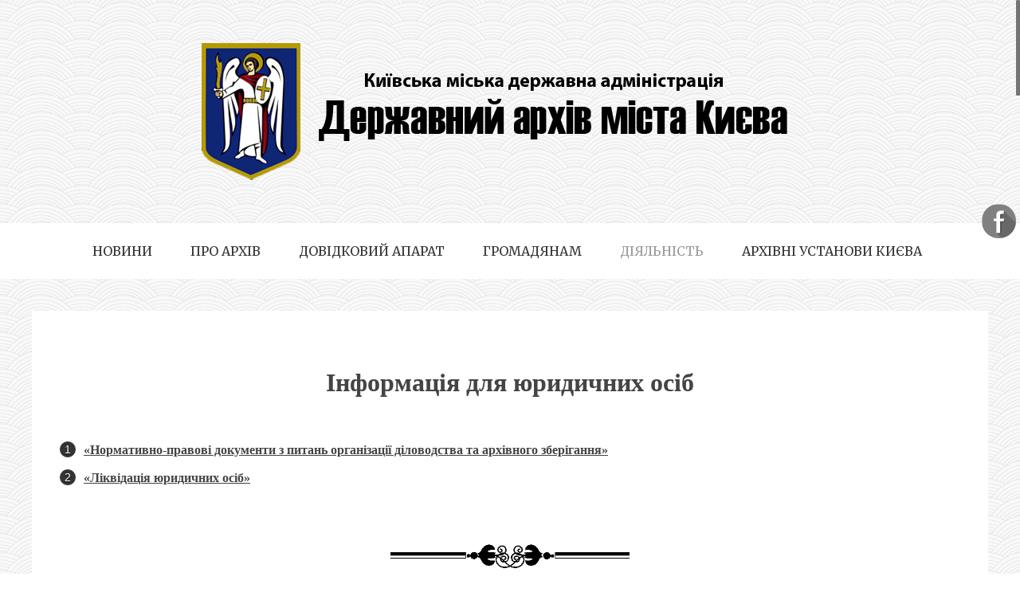

--- FILE ---
content_type: text/html; charset=utf-8
request_url: https://archive.kyivcity.gov.ua/index.php/diialnist/informatsiia-dlia-iurydychnykh-osib
body_size: 9850
content:


<!DOCTYPE html PUBLIC "-//W3C//DTD XHTML 1.0 Transitional//EN" "http://www.w3.org/TR/xhtml1/DTD/xhtml1-transitional.dtd">
<html xmlns="http://www.w3.org/1999/xhtml" xml:lang="uk-ua" lang="uk-ua" dir="ltr">
<head>
<base href="https://archive.kyivcity.gov.ua/index.php/diialnist/informatsiia-dlia-iurydychnykh-osib" />
	<meta http-equiv="content-type" content="text/html; charset=utf-8" />
	<meta name="generator" content="Joomla! - Open Source Content Management" />
	<title>Інформація для юридичних осіб</title>
	<link href="/templates/merri/favicon.ico" rel="shortcut icon" type="image/vnd.microsoft.icon" />
	<link href="/plugins/system/jce/css/content.css?badb4208be409b1335b815dde676300e" rel="stylesheet" type="text/css" />
	<link href="/plugins/system/jabuilder/assets/css/jabuilder.css" rel="stylesheet" type="text/css" />
	<link href="https://fonts.googleapis.com/icon?family=Material+Icons" rel="stylesheet" type="text/css" />
	<script type="application/json" class="joomla-script-options new">{"csrf.token":"155ad7b9efeec333478e5b2dfb7e5102","system.paths":{"root":"","base":""}}</script>
	<script src="/media/jui/js/jquery.min.js?7a15727d7a8cf93c9e58b35f6033743f" type="text/javascript"></script>
	<script src="/media/jui/js/jquery-noconflict.js?7a15727d7a8cf93c9e58b35f6033743f" type="text/javascript"></script>
	<script src="/media/jui/js/jquery-migrate.min.js?7a15727d7a8cf93c9e58b35f6033743f" type="text/javascript"></script>
	<script src="/media/system/js/core.js?7a15727d7a8cf93c9e58b35f6033743f" type="text/javascript"></script>
	<script src="/plugins/system/jabuilder/assets/js/jabuilder.js" type="text/javascript"></script>

<meta name="viewport" content="width=device-width, initial-scale=1.0, maximum-scale=1.0, user-scalable=0" />
<link rel="stylesheet" href="/templates/merri/css/styles.css" type="text/css" />
<link rel="stylesheet" href="/templates/merri/css/template.css" type="text/css" />
<!-- Google Font -->
<link href='https://fonts.googleapis.com/css?family=Merriweather|Noto+Serif:400&subset=latin,latin-ext' rel='stylesheet' type='text/css' />
<style type="text/css">
/* Template Style
---------------------------------------------------------------------- */
	body {
		font-family: 'Noto Serif', Verdana, Arial, Helvetica, sans-serif;
		font-weight: 400;
	}
	.sitedescription,
	.btn-primary, .flex-caption, div.list-title,
	.componentheading, a.readmore, #footer ul.menu, #footer ul.menu li a, .accordion-heading,
	blockquote, .btn-group,
	dl.article-info,
	dt.article-info-term,
	.pagination ul li a,
	.pagination p.counter.pull-right,
	.categories-list h4.item-title,
	div.contact fieldset legend,
	div.blog-featured fieldset legend,
	div.search fieldset legend,
	.cat-children h3.page-header,
	.lead, #nav ul li a, #menu-icon,
	h1, h2, h3, h4, h5, h6,
	.logo a, 
	div.profile legend,
	.hello,
	div.k2ItemsBlock ul li div.moduleItemTags b,
	span.itemNavigationTitle,
    h2.item-page-title	{
		font-family: 'Merriweather', sans-serif;
		font-weight: 400;
	}
	h1, h2, h3, h4, h5, h6,
	.logo a, 
	div.profile legend,
	.hello,
	div.k2ItemsBlock ul li div.moduleItemTags b,
	span.itemNavigationTitle {
		font-family: 'Merriweather', sans-serif;
		font-weight: 400;
	}
</style><script src="//ajax.googleapis.com/ajax/libs/jquery/1.8.3/jquery.min.js"></script>
<script type="text/javascript" src="/templates/merri/js/jquery.noconflict.js"></script>

<script type="text/javascript" src="/templates/merri/js/jquery.matchHeight-min.js"></script>
<script type="text/javascript">
jQuery(document).ready(function() {
    jQuery('#user1 .module, #user2 .module, #comp .cols-2 .item, #comp .cols-3 .item, #comp .cols-4 .item').matchHeight();
});
</script>


<link rel="stylesheet" href="/templates/merri/bootstrap/css/bootstrap.min.css" type="text/css" />
<script type="text/javascript" src="/templates/merri/bootstrap/js/bootstrap.min.js"></script>
<script type="text/javascript" src="/templates/merri/js/scrolltopcontrol.js"></script>

	<script type="text/javascript" src="/templates/merri/js/hoverIntent.min.js"></script>
    <script type="text/javascript" src="/templates/merri/js/superfish.js"></script>

    <script type="text/javascript">
		jQuery(window).bind('resize load',function(){
		if( jQuery(this).width() > 799 ){
			jQuery('#nav ul.menu').addClass('sf-js-enabled');
						jQuery('#nav ul.menu').superfish({
							pathLevels	: 4,
							delay		: 300,
							animation	: {opacity:'show',height:'show',width:'hide'},
							speed		: 'fast',
						});	
		} else {
			jQuery('#nav ul.menu').removeClass('sf-js-enabled');
		}});	
</script>
<script type="text/javascript">
	jQuery(document).ready(function($){
		$('.nav-w').prepend('<a id="menu-icon">Menu</a>');
		$("#menu-icon").on("click", function(){
			$("#nav").slideToggle(500,"linear");
			$(this).toggleClass("active");
			
		});
	});
</script>

<script type="text/javascript" src="/templates/merri/js/jquery.tinyTips.js"></script>
<script type="text/javascript" src="/templates/merri/js/jquery-scrolltofixed-min.js"></script>
<script type="text/javascript" src="/templates/merri/js/tools.js"></script>
<script type="text/javascript" src="/templates/merri/js/jquery.nicescroll.min.js"></script>
<script type="text/javascript" src="/templates/merri/js/jquery.nicescroll.plus.js"></script>
<script type="text/javascript">
jQuery(document).ready(function() {
    jQuery("html").niceScroll({styler:"fb",cursorcolor:"#555"});
});
</script>

</head>
<body class="background lknb">
<div id="scroll-top">	</div>
<div id="header-w">

    <div id="headerr" class="row-fluid">
            <div class="logo"><a href="/"><img class="lightbloglogo" src="/images/banner2.png" alt="Державний архів міста Києва" /></a></div>
     
    	
	                  

				
</div>   			
</div>
			
	<div class="nav-w">
        <div id="nav">
		    
<ul class="menu">
<li  class=" item-1986 level1  first"><a href="/index.php" ><span class="menutitle">Новини</span></a></li><li  class="parent  item-1982 level1  deeper"><a href="/index.php/pro-arkhiv" ><span class="menutitle">Про архів</span></a><ul class="level1"><li  class=" item-1983 level2  first"><a href="/index.php/pro-arkhiv/istoriia-arkhivu" ><span class="menutitle">Історія архіву</span></a></li><li  class=" item-2014 level2 "><a href="/index.php/pro-arkhiv/struktura-fondiv" ><span class="menutitle">Структура фондів</span></a></li><li  class=" item-2013 level2 "><a href="/index.php/pro-arkhiv/polozhennia-pro-arkhiv" ><span class="menutitle">Положення про архів</span></a></li><li  class=" item-1985 level2 "><a href="/index.php/pro-arkhiv/struktura-arkhivu" ><span class="menutitle">Структура архiву</span></a></li><li  class=" item-2122 level2 "><a href="/index.php/pro-arkhiv/koshtorys" ><span class="menutitle">Кошторис</span></a></li><li  class=" item-1989 level2 "><a href="/index.php/pro-arkhiv/kerivnytstvo" ><span class="menutitle">Керівництво</span></a></li><li  class=" item-2012 level2 "><a href="/index.php/pro-arkhiv/doradchi-orhany" ><span class="menutitle">Дорадчі органи</span></a></li><li  class=" item-1991 level2 "><a href="/index.php/pro-arkhiv/strukturni-pidrozdily" ><span class="menutitle">Структурні підрозділи</span></a></li><li  class=" item-1988 level2 "><a href="/index.php/pro-arkhiv/arkhiv-u-zmi" ><span class="menutitle">Архів у ЗМІ</span></a></li><li  class=" item-1992 level2 "><a href="/index.php/pro-arkhiv/vakansii" ><span class="menutitle">Вакансії</span></a></li><li  class=" item-2011 level2  last"><a href="/index.php/pro-arkhiv/kontakty" ><span class="menutitle">Контакти</span></a></li></ul></li><li  class="parent  item-1984 level1  deeper"><a href="/index.php/dovidkovyi-aparat" ><span class="menutitle">Довідковий апарат</span></a><ul class="level1"><li  class=" item-2086 level2  first"><a href="/index.php/dovidkovyi-aparat/e-arkhiv" ><span class="menutitle">Е-архів</span></a></li><li  class=" item-1993 level2 "><a href="/index.php/dovidkovyi-aparat/spysok-fondiv" ><span class="menutitle">Список фондів</span></a></li><li  class=" item-1994 level2 "><a href="/index.php/dovidkovyi-aparat/opysy" ><span class="menutitle">Описи</span></a></li><li  class=" item-1995 level2 "><a href="/index.php/dovidkovyi-aparat/dovidnyky-pokazhchyky" ><span class="menutitle">Довідники (покажчики)</span></a></li><li  class=" item-1996 level2 "><a href="/index.php/dovidkovyi-aparat/drukovani-vydannia" ><span class="menutitle">Друковані видання</span></a></li><li  class=" item-1997 level2  last"><a href="/index.php/dovidkovyi-aparat/unikalni-dokumenty" ><span class="menutitle">Унікальні документи</span></a></li></ul></li><li  class="parent  item-1999 level1  deeper"><a href="/index.php/hromadianam" ><span class="menutitle">Громадянам</span></a><ul class="level1"><li  class=" item-2000 level2  first"><a href="/index.php/hromadianam/zvernennia" ><span class="menutitle">Звернення</span></a></li><li  class=" item-2003 level2 "><a href="/index.php/hromadianam/chytalna-zala" ><span class="menutitle">Читальний зал</span></a></li><li  class=" item-2001 level2 "><a href="/index.php/hromadianam/zapyty-na-publichnu-informatsiiu" ><span class="menutitle">Запити на публічну інформацію</span></a></li><li  class=" item-2002 level2  last"><a href="/index.php/hromadianam/pryiom-hromadian" ><span class="menutitle">Прийом громадян</span></a></li></ul></li><li  class="active parent  item-2004 level1  deeper"><a href="/index.php/diialnist" ><span class="menutitle">Діяльність</span></a><ul class="level1"><li  class=" item-2005 level2  first"><a href="/index.php/diialnist/posluhy" ><span class="menutitle">Послуги</span></a></li><li  class=" item-2015 level2 "><a href="/index.php/diialnist/rozsekrechennia-dokumentiv" ><span class="menutitle">Розсекречення документів</span></a></li><li  class=" item-2006 level2 "><a href="/index.php/diialnist/zapobihannia-proiavam-koruptsii" ><span class="menutitle">Запобігання проявам корупції</span></a></li><li  class=" item-2007 level2 "><a href="/index.php/diialnist/derzhavni-zakupivli" ><span class="menutitle">Державні закупівлі</span></a></li><li  class=" item-2008 level2 "><a href="/index.php/diialnist/rehuliatorni-akty" ><span class="menutitle">Регуляторні акти</span></a></li><li  class=" item-2127 level2 "><a href="/index.php/diialnist/informatsiia-pro-diialnist" ><span class="menutitle">Інформація про діяльність</span></a></li><li  id="current" class="active  item-2134 level2  last"><a href="/index.php/diialnist/informatsiia-dlia-iurydychnykh-osib" ><span class="menutitle">Інформація для юридичних осіб</span></a></li></ul></li><li  class="parent  item-2016 level1  last deeper"><a href="/index.php/arkhivni-ustanovy-kyieva" ><span class="menutitle">Архівні установи Києва</span></a><ul class="level1"><li  class=" item-2017 level2  first"><a href="/index.php/arkhivni-ustanovy-kyieva/holosiivskyi" ><span class="menutitle">Голосіївський</span></a></li><li  class=" item-2018 level2 "><a href="/index.php/arkhivni-ustanovy-kyieva/darnytskyi" ><span class="menutitle">Дарницький</span></a></li><li  class=" item-2019 level2 "><a href="/index.php/arkhivni-ustanovy-kyieva/desnianskyi" ><span class="menutitle">Деснянський</span></a></li><li  class=" item-2020 level2 "><a href="/index.php/arkhivni-ustanovy-kyieva/dniprovskyi" ><span class="menutitle">Дніпровський</span></a></li><li  class=" item-2021 level2 "><a href="/index.php/arkhivni-ustanovy-kyieva/obolonskyi" ><span class="menutitle">Архівний сектор Оболонської районної державної адміністрації</span></a></li><li  class=" item-2022 level2 "><a href="/index.php/arkhivni-ustanovy-kyieva/pecherskyi" ><span class="menutitle">Печерський</span></a></li><li  class=" item-2023 level2 "><a href="/index.php/arkhivni-ustanovy-kyieva/podilskyi" ><span class="menutitle">Подільський</span></a></li><li  class=" item-2024 level2 "><a href="/index.php/arkhivni-ustanovy-kyieva/sviatoshynskyi" ><span class="menutitle">Святошинський</span></a></li><li  class=" item-2025 level2 "><a href="/index.php/arkhivni-ustanovy-kyieva/solomianskyi" ><span class="menutitle">Солом'янський</span></a></li><li  class=" item-2026 level2 "><a href="/index.php/arkhivni-ustanovy-kyieva/shevchenkivskyi" ><span class="menutitle">Шевченківський</span></a></li><li  class=" item-2083 level2  last"><a href="/index.php/arkhivni-ustanovy-kyieva/kyivskyi-derzhavnyi-notarialnyi-arkhiv" ><span class="menutitle">Київський державний нотаріальний архів</span></a></li></ul></li></ul>
              
        </div>
    </div> 			

<div id="main"> 
	<div id="wrapper-w"><div id="wrapper">
        <div id="comp-w"> 
		
				    					
				    					
        <div class="row-fluid">
                                              
                        <div id="comp" class="span12">
                            <div id="comp-i">
                            	<div id="system-message-container">
	</div>

                                <div class="item-page">




								



<p><span style="font-family: 'times new roman', times, serif; font-size: 12pt;"> </span></p>
<p style="text-align: center;"><span style="font-size: 24pt;"><strong><span style="font-family: 'times new roman', times, serif;">Інформація для юридичних осіб</span></strong></span></p>
<p><span style="font-family: 'times new roman', times, serif; font-size: 12pt;"> </span></p>
<ol start="1">
<li style="font-weight: 400;">
<h3><span style="text-decoration: underline; font-family: 'times new roman', times, serif; font-size: 12pt;"><strong><a href="#1">«Нормативно-правові документи з питань організації діловодства та архівного зберігання»</a></strong></span></h3>
</li>
<li style="font-weight: 400;">
<h3><span style="text-decoration: underline; font-family: 'times new roman', times, serif; font-size: 12pt;"><strong><a href="#2">«Ліквідація юридичних осіб»</a></strong></span></h3>
</li>
</ol>
<p><span style="font-family: 'times new roman', times, serif; font-size: 12pt;"> </span></p>
<p><a name="1"></a></p>
<p><span style="font-family: 'times new roman', times, serif; font-size: 12pt;"><img style="display: block; margin-left: auto; margin-right: auto;" src="/images/shapka1.png" width="300" /></span></p>
<h2 style="text-align: center;"><span style="font-family: 'times new roman', times, serif; font-size: 18pt;"><strong>Нормативно-правові документи з питань організації діловодства та архівного зберігання</strong></span></h2>
<p> <span style="font-size: 12pt; font-family: 'times new roman', times, serif;"><strong>Постанови Кабінету Міністрів України</strong></span></p>
<p><span style="text-decoration: underline; font-size: 12pt;"><span style="font-family: 'times new roman', times, serif;"><img src="/images/document.png" alt="" width="15pt" /><a href="https://zakon.rada.gov.ua/laws/show/55-2018-%D0%BF#Text" data-saferedirecturl="https://www.google.com/url?q=https://zakon.rada.gov.ua/laws/show/55-2018-%25D0%25BF%23Text&amp;source=gmail&amp;ust=1693367944591000&amp;usg=AOvVaw2cY9uNw_E6WKM3GLTjtzpS">Типова інструкція з документування управлінської інформації в електронній формі та організації роботи з електронними документами в діловодстві, електронного міжвідомчого обміну, затверджена постановою Кабінету Міністрів України від 17.01.2018 № 55 </a></span></span></p>
<p><span style="text-decoration: underline; font-size: 12pt;"><span style="font-family: 'times new roman', times, serif;"><img src="/images/document.png" alt="" width="15pt" /><a href="https://zakon.rada.gov.ua/laws/show/55-2018-%D0%BF#Text" data-saferedirecturl="https://www.google.com/url?q=https://zakon.rada.gov.ua/laws/show/55-2018-%25D0%25BF%23Text&amp;source=gmail&amp;ust=1693367944591000&amp;usg=AOvVaw2cY9uNw_E6WKM3GLTjtzpS">Типова інструкція з діловодства в міністерствах, інших центральних та місцевих органах виконавчої влади, затверджена постановою Кабінету Міністрів України від 17.01.2018 № 55 </a></span></span></p>
<p><span style="text-decoration: underline; font-size: 12pt;"><span style="font-family: 'times new roman', times, serif;"><img src="/images/document.png" alt="" width="15pt" /><a href="https://zakon.rada.gov.ua/laws/show/736-2016-%D0%BF#Text" data-saferedirecturl="https://www.google.com/url?q=https://zakon.rada.gov.ua/laws/show/736-2016-%25D0%25BF%23Text&amp;source=gmail&amp;ust=1693367944591000&amp;usg=AOvVaw3-Bcf82WZjBLN1AWR_fy4e">Типова інструкція про порядок ведення обліку, зберігання, використання і знищення документів та інших матеріальних носіїв інформації, що містять службову інформацію, затверджена постановою Кабінету Міністрів України від 19.10.2016 № 736</a></span></span></p>
<p><span style="text-decoration: underline; font-size: 12pt;"><span style="font-family: 'times new roman', times, serif;"><img src="/images/document.png" alt="" width="15pt" /><a href="https://zakon.rada.gov.ua/laws/show/1004-2007-%D0%BF#Text" data-saferedirecturl="https://www.google.com/url?q=https://zakon.rada.gov.ua/laws/show/1004-2007-%25D0%25BF%23Text&amp;source=gmail&amp;ust=1693367944591000&amp;usg=AOvVaw2dyvgYrrkVcvkIq-mAgPm3">Порядок віднесення документів Національного архівного фонду до унікальних, їх обліку та зберігання, затверджений постановою Кабінету Міністрів України від 08.08.2007 № 1004 </a></span></span></p>
<p><span style="text-decoration: underline; font-size: 12pt;"><span style="font-family: 'times new roman', times, serif;"><img src="/images/document.png" alt="" width="15pt" /><a href="https://zakon.rada.gov.ua/go/1004-2007-%D0%BF" data-saferedirecturl="https://www.google.com/url?q=https://zakon.rada.gov.ua/go/1004-2007-%25D0%25BF&amp;source=gmail&amp;ust=1693367944591000&amp;usg=AOvVaw2DCI0Tffbm50YN_Z9OE0Nq">Порядок утворення та діяльності комісій з проведення експертизи цінності документів затверджений постановою Кабінету Міністрів України від 08.08.2007 № 1004</a></span></span></p>
<p><span style="text-decoration: underline; font-size: 12pt;"><span style="font-family: 'times new roman', times, serif;"><img src="/images/document.png" alt="" width="15pt" /> <a href="https://zakon.rada.gov.ua/laws/show/1649-2004-%D0%BF#Text" data-saferedirecturl="https://www.google.com/url?q=https://zakon.rada.gov.ua/laws/show/1649-2004-%25D0%25BF%23Text&amp;source=gmail&amp;ust=1693367944591000&amp;usg=AOvVaw1HLu9sC9JcckfwDVUWWNZ-">Порядок проведення грошової оцінки документів Національного архівного фонду, затверджений постановою Кабінету Міністрів України від 13.12.2004 № 1649 </a></span></span></p>
<p style="font-weight: 400;"><span style="font-family: 'times new roman', times, serif; font-size: 12pt;"> </span></p>
<p style="font-weight: 400;"><span style="font-family: 'times new roman', times, serif; font-size: 12pt;"><strong>Накази Міністерства юстиції України</strong></span></p>
<p><span style="text-decoration: underline; font-size: 12pt;"><span style="font-family: 'times new roman', times, serif;"><img src="/images/document.png" alt="" width="15pt" /><a href="https://zakon.rada.gov.ua/laws/show/z0736-15#Text">Правила організації діловодства та архівного зберігання документів у державних органах, органах місцевого самоврядування, на підприємствах, в установах і організаціях, затверджені наказом Міністерства юстиції України від 18.06.2015 № 1000/5, зареєстрованим в Міністерстві юстиції України 22.06.2015 за № 736/27181</a></span></span></p>
<p><span style="text-decoration: underline; font-size: 12pt;"><span style="font-family: 'times new roman', times, serif;"><img src="/images/document.png" alt="" width="15pt" /><a href="https://zakon.rada.gov.ua/laws/show/z1148-16#Text" data-saferedirecturl="https://www.google.com/url?q=https://zakon.rada.gov.ua/laws/show/z1148-16%23Text&amp;source=gmail&amp;ust=1693367944591000&amp;usg=AOvVaw2Jpir5Pb_KcWthtzS5ugLw">Методика віднесення документів Національного архівного фонду до унікальних, затверджена наказом Міністерства юстиції України від 16.08.2016 № 2505/5, зареєстрованим в Міністерстві юстиції України 18.08.2016 за № 1148/29278 </a></span></span></p>
<p><span style="text-decoration: underline; font-size: 12pt;"><span style="font-family: 'times new roman', times, serif;"><img src="/images/document.png" alt="" width="15pt" /><a href="https://zakon.rada.gov.ua/laws/show/z0202-12#Text" data-saferedirecturl="https://www.google.com/url?q=https://zakon.rada.gov.ua/laws/show/z0202-12%23Text&amp;source=gmail&amp;ust=1693367944591000&amp;usg=AOvVaw23Zn5OYoZIG-Q_CSJ-F01q">Типове положення про архівний підрозділ державного органу, органу місцевого самоврядування, державного і комунального підприємства, установи та організації, затверджене наказом Міністерства юстиції України від 10.02.2012 № 232/5, зареєстрованим в Міністерстві юстиції України 10.02.2012 за №202/20515.</a></span></span></p>
<p><span style="text-decoration: underline; font-size: 12pt;"><span style="font-family: 'times new roman', times, serif;"><img src="/images/document.png" alt="" width="15pt" /><a href="https://zakon.rada.gov.ua/laws/show/z1062-13#Text" data-saferedirecturl="https://www.google.com/url?q=https://zakon.rada.gov.ua/laws/show/z1062-13%23Text&amp;source=gmail&amp;ust=1693367944591000&amp;usg=AOvVaw3vfrCRBb3wuvjNQn989fMc">Типове положення про експертну комісію державного органу, органу місцевого самоврядування, державного і комунального підприємства, установи та організації затверджене наказом Міністерства юстиції України від 19.06.2013 № 1227/5, зареєстрованим в Міністерстві юстиції України 25.06.2013 за № 1062/23594</a></span></span></p>
<p><span style="text-decoration: underline; font-size: 12pt;"><span style="font-family: 'times new roman', times, serif;"><img src="/images/document.png" alt="" width="15pt" /><a href="/images/news/29-08-23/17.pdf">Наказ Державного архіву від 24.04.2014 №17 «Про затвердження Порядку погодження актів про вилучення для знищення документів, не внесених до Національного архівного фонду», зареєстрованим Головним управлінням юстиції у місті Києві від 13.05.2014 №17/1070</a></span></span></p>
<p><span style="font-size: 12pt;"><a href="/images/news/p1.pdf"><span style="text-decoration: underline;"><span style="font-family: 'times new roman', times, serif;"><img src="/images/document.png" alt="" width="15pt" />Порядок подання документів для розгляду на засіданні експертно-перевірної комісії Державного архіву м. Києва, затверджений наказом Державного архіву м. Києва від 25.10.2022 №53, зареєстрований Центральним міжрегіональним управлінням Міністерства юстиції України від 03.11.2022 № 181/842</span></span></a></span></p>
<p style="font-weight: 400;"><span style="font-family: 'times new roman', times, serif; font-size: 12pt;"> </span></p>
<p style="font-weight: 400;"><span style="font-family: 'times new roman', times, serif; font-size: 12pt;"><strong>Переліки типових документів</strong></span></p>
<p><span style="font-family: 'times new roman', times, serif; font-size: 12pt;"><img src="/images/document.png" alt="" width="15pt" /><span style="text-decoration: underline;"><a href="https://zakon.rada.gov.ua/laws/show/z0571-12#Text" data-saferedirecturl="https://www.google.com/url?q=https://zakon.rada.gov.ua/laws/show/z0571-12%23Text&amp;source=gmail&amp;ust=1693367944591000&amp;usg=AOvVaw1xFeD6XKggm63lp2iKtWs4">Перелік типових документів, що створюються під час діяльності державних органів та органів місцевого самоврядування, інших установ, підприємств та організацій, із зазначенням строків зберігання документів, затверджений наказом Міністерства юстиції України від 12.04.2012 № 578/5, зареєстрованим в Міністерстві юстиції України 17.04.2012 за № 571/20884</a></span></span></p>
<p><span style="text-decoration: underline; font-size: 12pt;"><span style="font-family: 'times new roman', times, serif;"><img src="/images/document.png" alt="" width="15pt" /><a href="https://zakon.rada.gov.ua/laws/show/z0428-13#Text" data-saferedirecturl="https://www.google.com/url?q=https://zakon.rada.gov.ua/laws/show/z0428-13%23Text&amp;source=gmail&amp;ust=1693367944591000&amp;usg=AOvVaw1WN_kBOzXfnFQaelnGjb6A">Перелік видів документів, пов’язаних із забезпеченням соціального захисту громадян, що мають надходити до архівних установ у разі ліквідації підприємств, установ, організацій, які не належать до джерел формування Національного архівного фонду, затверджений наказом Міністерства юстиції України від 14.03.2013 № 430/5, зареєстрованим в Міністерстві юстиції України 18.03.2013 за № 428/22960 </a></span></span></p>
<p><span style="text-decoration: underline; font-size: 12pt;"><span style="font-family: 'times new roman', times, serif;"><img src="/images/document.png" alt="" width="15pt" /><a href="https://zakon.rada.gov.ua/laws/show/v0130500-18#Text" data-saferedirecturl="https://www.google.com/url?q=https://zakon.rada.gov.ua/laws/show/v0130500-18%23Text&amp;source=gmail&amp;ust=1693367944591000&amp;usg=AOvVaw3-9dZrinJmcI33Hbw5Bj9u">Правила застосування переліку документів, що утворюються в діяльності Національного банку України та банків України, затверджені постановою Правління Національного банку України від 27.11.2018 № 130 </a></span></span></p>
<p><span style="text-decoration: underline; font-size: 12pt;"><span style="font-family: 'times new roman', times, serif;"><img src="/images/document.png" alt="" width="15pt" /><a href="https://zakon.rada.gov.ua/rada/show/v1087750-17#Text" data-saferedirecturl="https://www.google.com/url?q=https://zakon.rada.gov.ua/rada/show/v1087750-17%23Text&amp;source=gmail&amp;ust=1693367944591000&amp;usg=AOvVaw0IUDETlc6vz8TNiQVxRG4w">Перелік судових справ і документів, що утворюються в діяльності суду, із зазначенням строків зберігання, затверджений наказом Державної судової адміністрації України від 07.12.2017 № 1087</a></span></span></p>
<p><span style="text-decoration: underline; font-size: 12pt;"><span style="font-family: 'times new roman', times, serif;"><img src="/images/document.png" alt="" width="15pt" /><a href="https://zakon.rada.gov.ua/laws/show/z1963-13#Text" data-saferedirecturl="https://www.google.com/url?q=https://zakon.rada.gov.ua/laws/show/z1963-13%23Text&amp;source=gmail&amp;ust=1693367944591000&amp;usg=AOvVaw0BGsqP5nBgCie70Ds0IsW2">Перелік документів, що створюються під час діяльності Державної архівної служби України, державних та інших архівних установ України, спеціальних установ страхового фонду документації, із зазначенням строків зберігання документів, затверджений наказом Міністерства юстиції України від 18.11.2013 № 2433/5, зареєстрованим в Міністерстві юстиції України 19.11.2013 за № 1963/2449 </a></span></span></p>
<p><span style="text-decoration: underline; font-size: 12pt;"><span style="font-family: 'times new roman', times, serif;"><img src="/images/document.png" alt="" width="15pt" /><a href="https://zakon.rada.gov.ua/laws/show/z0873-14#Text" data-saferedirecturl="https://www.google.com/url?q=https://zakon.rada.gov.ua/laws/show/z0873-14%23Text&amp;source=gmail&amp;ust=1693367944591000&amp;usg=AOvVaw0S4I5avv2avBHP8NRmt85Q">Перелік типових видів документів, що підлягають внесенню до Національного архівного фонду, які створюються у науково-технічній та виробничій діяльності підприємств, установ і організацій, затверджений наказом Міністерства юстиції України від 22.07.2014 № 1188/5, зареєстрованим в Міністерстві юстиції України 28.07.2014 за № 873/25650 </a></span></span></p>
<p><span style="text-decoration: underline; font-size: 12pt;"><span style="font-family: 'times new roman', times, serif;"><img src="/images/document.png" alt="" width="15pt" /><a href="https://zakon.rada.gov.ua/laws/show/z0270-21#Text" data-saferedirecturl="https://www.google.com/url?q=https://zakon.rada.gov.ua/laws/show/z0270-21%23Text&amp;source=gmail&amp;ust=1693367944592000&amp;usg=AOvVaw3AZEoZ0L-sHaB5tk-D2OS_">Перелік видів документів гідрометеорологічних спостережень та базових спостережень за забрудненням навколишнього природного середовища із зазначенням строків їх зберігання, затверджений наказом Міністерства внутрішніх справ України від 24.12.2020 № 898, зареєстрованим в Міністерстві юстиції України 02.03.2021 за № 270/35892 </a></span></span></p>
<p><span style="text-decoration: underline; font-size: 12pt;"><span style="font-family: 'times new roman', times, serif;"><img src="/images/document.png" alt="" width="15pt" /><a href="https://www.mil.gov.ua/content/mou_orders/_mou_474.pdf" data-saferedirecturl="https://www.google.com/url?q=https://www.mil.gov.ua/content/mou_orders/_mou_474.pdf&amp;source=gmail&amp;ust=1693367944592000&amp;usg=AOvVaw3hBSd9Jpu7w5v0t5LhIlS8">Порядок користування Переліком документів, що утворюються в діяльності Міністерства оборони України та Збройних Сил України, із зазначенням строків зберігання документів та Переліку документів, що утворюються в діяльності Міністерства оборони України та Збройних Сил України, із зазначенням строків зберігання документів, затверджений наказом Міністерства оборони України від 28.08.2019 № 474 </a></span></span></p>
<p><span style="text-decoration: underline; font-size: 12pt;"><span style="font-family: 'times new roman', times, serif;"><img src="/images/document.png" alt="" width="15pt" /><a href="https://zakon.rada.gov.ua/laws/show/z0811-14#Text" data-saferedirecturl="https://www.google.com/url?q=https://zakon.rada.gov.ua/laws/show/z0811-14%23Text&amp;source=gmail&amp;ust=1693367944592000&amp;usg=AOvVaw1wtZWZsulYpMtLpC23BweJ">Перелік видів документів, що створюються під час діяльності Державної кримінально-виконавчої служби України, із зазначенням строків їх зберігання, затверджений наказом Міністерства внутрішніх справ України від 11.07.2014 № 1115/5, зареєстрованим в Міністерстві юстиції України 14.07.2014 за № 811/25588 </a></span></span></p>
<p><span style="text-decoration: underline; font-size: 12pt;"><span style="font-family: 'times new roman', times, serif;"><img src="/images/document.png" alt="" width="15pt" /><a href="https://old.gp.gov.ua/ua/file_downloader.html?_m=fslib&amp;_t=fsfile&amp;_c=download&amp;file_id=205837" data-saferedirecturl="https://www.google.com/url?q=https://old.gp.gov.ua/ua/file_downloader.html?_m%3Dfslib%26_t%3Dfsfile%26_c%3Ddownload%26file_id%3D205837&amp;source=gmail&amp;ust=1693367944592000&amp;usg=AOvVaw2WQAfVlLVoJAimD7IO9HX2">Перелік документів, що створюються під час діяльності органів прокуратури України, із зазначенням строків зберігання документів, затверджений наказом Генеральної прокуратури України від 08.01.2019 № 2 </a></span></span></p>
<p style="font-weight: 400;"><span style="text-decoration: underline; font-size: 12pt;"><a href="/images/Chit_zala/__2024_compressed.pdf"><span style="font-family: 'times new roman', times, serif;"><img src="/images/document.png" alt="" width="15pt" />Перелік документів, що створюються під час діяльності Бюро економічної безпеки України, територіальних управлінь Бюро економічної безпеки України, із зазначенням строків їх зберігання, затверджений наказом Бюро економічної безпеки України від 23.09.2024 № 166</span></a></span></p>
<p style="font-weight: 400;"><span style="font-family: 'times new roman', times, serif; font-size: 12pt;"> </span></p>
<p style="font-weight: 400;"><span style="font-family: 'times new roman', times, serif; font-size: 12pt;"><strong>Роз’яснення</strong></span></p>
<p><span style="font-family: 'times new roman', times, serif; font-size: 12pt;"><img src="/images/document.png" alt="" width="15pt" /><span style="text-decoration: underline;"><a href="/images/news/29-08-23/35.pdf">Лист Державної архівної служби України від 14.08.2023 №4477/2.01-18/0 «Про визначення строків зберігання первинних бухгалтерських, фінансових та інших документів»</a></span></span></p>
<p><span style="text-decoration: underline; font-size: 12pt;"><span style="font-family: 'times new roman', times, serif;"><img src="/images/document.png" alt="" width="15pt" /><a href="/images/news/29-08-23/1.pdf">Рішення Експертно-перевірної комісії Державного архіву м. Києва від 12 червня 2023 р. «Щодо змін у податковому кодексі»</a></span></span></p>
<p><a name="2"></a></p>
<p> </p>
<p><span style="font-family: 'times new roman', times, serif; font-size: 12pt;"><img style="display: block; margin-left: auto; margin-right: auto;" src="/images/shapka1.png" width="300" /></span></p>
<p style="text-align: center;"><span style="font-family: 'times new roman', times, serif; font-size: 18pt;"><strong>Ліквідація юридичних осіб</strong></span></p>
<p><span style="font-family: 'times new roman', times, serif; font-size: 12pt;">Повідомляємо, що порядок приймання-передавання документів у разі припинення установи, не віднесеної до Списку джерел формування НАФ, викладено у главі 3 розділі XV «Правил організації діловодства та архівного зберігання документів у державних органах, органах місцевого самоврядування, на підприємствах, в установах і організаціях», затверджених наказом Міністерства юстиції України від 18.06.2015 № 1000/5 та зареєстрованих в Міністерстві юстиції України 22.06.2015 за № 736/27181 (далі – Правила).</span></p>
<p><span style="font-family: 'times new roman', times, serif; font-size: 12pt;">Згідно вимог нормативно-правових актів з організації діловодства та архівного збереження документів, у разі припинення установи, підприємства, організації архівні документи мають передаватися <strong>(в упорядкованому вигляді)</strong> за описами справ до правонаступника або до органу вищого рівня, а в разі їх відсутності до архівного відділу районної в місті Києві державної адміністрації за місцем реєстрації підприємства. За фактом приймання-передавання справ відповідним архівним відділом районної державної адміністрації видається довідка для зняття з реєстраційного обліку.</span></p>
<p><span style="font-family: 'times new roman', times, serif; font-size: 12pt;">Наказом Міністерства юстиції України № 430/5 від 14 березня 2013 року затверджено «Перелік видів документів, пов’язаних із забезпеченням соціального захисту громадян що мають надходити до архівних установ у разі ліквідації підприємств, установ, організацій які не належать до джерел формування Національного архівного фонду».</span></p>
<p><span style="font-family: 'times new roman', times, serif; font-size: 12pt;">Упорядкування і підготовка документів установи, що ліквідується, входить до обов’язків ліквідаційної комісії або ліквідатора.</span></p>
<p><span style="font-family: 'times new roman', times, serif; font-size: 12pt;">Нижче заведено зразки необхідних документів для передавання справ с кадрових питань (особового складу) до архівних відділів (сектору) районних в м. Києві державних адміністрацій та графік проведення консультацій працівників відділу формування НАФ та діловодства з питань ліквідації установ, підприємств та організацій.</span></p>
<p><span style="font-family: 'times new roman', times, serif; font-size: 12pt;"> </span></p>
<p><span style="font-family: 'times new roman', times, serif; font-size: 12pt;"><a href="/images/news/likvidacia/kuratori_2022.docx"><strong><img src="/images/document.png" alt="" width="15pt" /></strong><strong>Графік проведення консультацій п</strong><strong>рацівниками відділу формування НАФ та діловодства з питань ліквідації підприємств, установ та організацій</strong></a></span></p>
<p><span style="font-family: 'times new roman', times, serif; font-size: 12pt;"><a href="/images/news/likvidacia/pamiatka.doc"><strong><img src="/images/document.png" alt="" width="15pt" /></strong><strong>Пам’ятка</strong></a></span></p>
<p><span style="font-family: 'times new roman', times, serif; font-size: 12pt;"><a href="/images/news/likvidacia/opis1_zrazok.doc"><strong><img src="/images/document.png" alt="" width="15pt" />Описи зразок</strong></a></span></p>
<p><span style="font-family: 'times new roman', times, serif; font-size: 12pt;"><a href="/images/news/likvidacia/peredmova.doc"><strong><img src="/images/document.png" alt="" width="15pt" />Передмова</strong></a></span></p>
<p><span style="font-family: 'times new roman', times, serif; font-size: 12pt;"><a href="/images/news/likvidacia/list_zrazok.doc"><strong><img src="/images/document.png" alt="" width="15pt" />Лист зразок</strong></a></span></p>
<p><span style="font-family: 'times new roman', times, serif; font-size: 12pt;"><a href="/images/news/likvidacia/akt_zrazok.doc"><img src="/images/document.png" alt="" width="15pt" /><strong>Акт про передачу документів з кадрових питань (особового складу)</strong></a></span></p>
<p><span style="font-family: 'times new roman', times, serif; font-size: 12pt;"> </span></p> 
	

</div>
                                <div class="clr"></div>                             
                            </div>
                        </div>
                                        </div>
		<div class="clr"></div>

					   
        </div>
        <div class="clr"></div>                       
  </div></div>  
</div>

<div id="breadcrumb-w">
  
</div>
                   

			    
<div id="bottom_wrapper">			
				 

				

</div>

<div id="footer-w"><div id="footer">

<ul class="social">
		            <li><a href="https://www.facebook.com/StateArchiveofKyiv" rel="nofollow" class="social-icon social_1" title="Сторінка на Facebook">Сторінка на Facebook</a></li>
        </ul>
   


<div class="custom" >
	<div style="display: inline-block; width: 25%;"><a href="https://kyivcity.gov.ua"><img src="/images/news/kmda.jpg" alt="" /></a></div>
<div style="display: inline-block; width: 25%;"><a href="https://archives.gov.ua"><img src="/images/news/dasu.jpg" alt="" /></a></div>
<div style="display: inline-block; width: 25%;"><a href="https://www.rada.gov.ua"><img src="/images/news/vr.jpg" alt="" /></a></div>
<div style="display: inline-block; width: 25%;"><a href="https://www.president.gov.ua"><img src="/images/news/pres.jpg" alt="" /></a></div>
<div style="display: inline-block; width: 25%;"><a href="https://nads.gov.ua"><img src="/images/news/nads.jpg" alt="" /></a></div></div>


<div class="custom" >
	<p style="text-align: center;"><strong><span style="color: red;">Шановні відвідувачі! </span></strong></p>
<p style="text-align: center;"><strong><strong><span style="color: red;">Наразі сайт працює у тестовому режимі. </span></strong></strong></p>
<p style="text-align: center;"><strong>Зауваження та пропозиції просимо надсилати на e-mail: <span id="cloak29c6029db35ef9a59690bf244866c424"><a href="/cdn-cgi/l/email-protection#0b6a796863627d6e4b6072627d68627f72256c647d257e6a"><span class="__cf_email__" data-cfemail="5d3c2f3e35342b381d3624342b3e342924733a322b73283c">[email&#160;protected]</span></a>.</span></strong></p>
<p style="text-align: center;"> </p></div>
       
<div class="copyright">Copyright &copy; 2025 Державний архів м. Києва <br /></div>
<!--  Der Link / Copyright Text darf nicht entfernt oder verndert werden. Lizenz erhalten sie unter www.JooThemes.net - The link / copyright text must not be removed or altered. License is available at www.JooThemes.net! -->
<div class="clr"></div>
</div>
</div>

<div class="stickysocial">

<ul class="social">
		            <li><a href="https://www.facebook.com/StateArchiveofKyiv" rel="nofollow" class="social-icon social_1" title="Сторінка на Facebook">Сторінка на Facebook</a></li>
        </ul>
 
</div>


	<script data-cfasync="false" src="/cdn-cgi/scripts/5c5dd728/cloudflare-static/email-decode.min.js"></script><script>(function(){function c(){var b=a.contentDocument||a.contentWindow.document;if(b){var d=b.createElement('script');d.innerHTML="window.__CF$cv$params={r:'9a8447dc1b3ef4e0',t:'MTc2NDc3NzY2Ni4wMDAwMDA='};var a=document.createElement('script');a.nonce='';a.src='/cdn-cgi/challenge-platform/scripts/jsd/main.js';document.getElementsByTagName('head')[0].appendChild(a);";b.getElementsByTagName('head')[0].appendChild(d)}}if(document.body){var a=document.createElement('iframe');a.height=1;a.width=1;a.style.position='absolute';a.style.top=0;a.style.left=0;a.style.border='none';a.style.visibility='hidden';document.body.appendChild(a);if('loading'!==document.readyState)c();else if(window.addEventListener)document.addEventListener('DOMContentLoaded',c);else{var e=document.onreadystatechange||function(){};document.onreadystatechange=function(b){e(b);'loading'!==document.readyState&&(document.onreadystatechange=e,c())}}}})();</script><script defer src="https://static.cloudflareinsights.com/beacon.min.js/vcd15cbe7772f49c399c6a5babf22c1241717689176015" integrity="sha512-ZpsOmlRQV6y907TI0dKBHq9Md29nnaEIPlkf84rnaERnq6zvWvPUqr2ft8M1aS28oN72PdrCzSjY4U6VaAw1EQ==" data-cf-beacon='{"rayId":"9a8447dc1b3ef4e0","version":"2025.9.1","serverTiming":{"name":{"cfExtPri":true,"cfEdge":true,"cfOrigin":true,"cfL4":true,"cfSpeedBrain":true,"cfCacheStatus":true}},"token":"c0ccf0ec4247454a9cbdc08e65f9de26","b":1}' crossorigin="anonymous"></script>
</body>
</html>


--- FILE ---
content_type: application/javascript; charset=UTF-8
request_url: https://archive.kyivcity.gov.ua/cdn-cgi/challenge-platform/scripts/jsd/main.js
body_size: 4518
content:
window._cf_chl_opt={VnHPF6:'b'};~function(B1,b,P,C,a,T,c,R){B1=H,function(i,o,BT,B0,m,U){for(BT={i:325,o:317,m:297,U:263,L:305,f:367,O:327,K:285,z:276,M:351},B0=H,m=i();!![];)try{if(U=parseInt(B0(BT.i))/1+parseInt(B0(BT.o))/2*(parseInt(B0(BT.m))/3)+parseInt(B0(BT.U))/4+parseInt(B0(BT.L))/5+-parseInt(B0(BT.f))/6*(-parseInt(B0(BT.O))/7)+-parseInt(B0(BT.K))/8*(parseInt(B0(BT.z))/9)+-parseInt(B0(BT.M))/10,o===U)break;else m.push(m.shift())}catch(L){m.push(m.shift())}}(B,588565),b=this||self,P=b[B1(344)],C=function(BM,Bz,BK,Bf,B9,o,m,U){return BM={i:347,o:293},Bz={i:290,o:290,m:290,U:286,L:290,f:290,O:287,K:340,z:286,M:340,Z:290},BK={i:258},Bf={i:258,o:340,m:283,U:269,L:277,f:269,O:283,K:277,z:362,M:286,Z:362,d:286,Y:290,S:269,I:362,A:286,V:362,l:286,n:290,y:286,X:287},B9=B1,o=String[B9(BM.i)],m={'h':function(L,BU){return BU={i:335,o:340},L==null?'':m.g(L,6,function(f,BB){return BB=H,BB(BU.i)[BB(BU.o)](f)})},'g':function(L,O,K,BH,z,M,Z,Y,S,I,A,V,y,X,N,E,x,J){if(BH=B9,L==null)return'';for(M={},Z={},Y='',S=2,I=3,A=2,V=[],y=0,X=0,N=0;N<L[BH(Bf.i)];N+=1)if(E=L[BH(Bf.o)](N),Object[BH(Bf.m)][BH(Bf.U)][BH(Bf.L)](M,E)||(M[E]=I++,Z[E]=!0),x=Y+E,Object[BH(Bf.m)][BH(Bf.f)][BH(Bf.L)](M,x))Y=x;else{if(Object[BH(Bf.O)][BH(Bf.U)][BH(Bf.K)](Z,Y)){if(256>Y[BH(Bf.z)](0)){for(z=0;z<A;y<<=1,X==O-1?(X=0,V[BH(Bf.M)](K(y)),y=0):X++,z++);for(J=Y[BH(Bf.Z)](0),z=0;8>z;y=1.6&J|y<<1,O-1==X?(X=0,V[BH(Bf.M)](K(y)),y=0):X++,J>>=1,z++);}else{for(J=1,z=0;z<A;y=y<<1.92|J,X==O-1?(X=0,V[BH(Bf.d)](K(y)),y=0):X++,J=0,z++);for(J=Y[BH(Bf.Z)](0),z=0;16>z;y=1.65&J|y<<1.12,X==O-1?(X=0,V[BH(Bf.d)](K(y)),y=0):X++,J>>=1,z++);}S--,0==S&&(S=Math[BH(Bf.Y)](2,A),A++),delete Z[Y]}else for(J=M[Y],z=0;z<A;y=y<<1.68|1.99&J,X==O-1?(X=0,V[BH(Bf.M)](K(y)),y=0):X++,J>>=1,z++);Y=(S--,0==S&&(S=Math[BH(Bf.Y)](2,A),A++),M[x]=I++,String(E))}if(''!==Y){if(Object[BH(Bf.O)][BH(Bf.S)][BH(Bf.L)](Z,Y)){if(256>Y[BH(Bf.I)](0)){for(z=0;z<A;y<<=1,X==O-1?(X=0,V[BH(Bf.M)](K(y)),y=0):X++,z++);for(J=Y[BH(Bf.Z)](0),z=0;8>z;y=y<<1.45|1&J,X==O-1?(X=0,V[BH(Bf.A)](K(y)),y=0):X++,J>>=1,z++);}else{for(J=1,z=0;z<A;y=y<<1|J,O-1==X?(X=0,V[BH(Bf.d)](K(y)),y=0):X++,J=0,z++);for(J=Y[BH(Bf.V)](0),z=0;16>z;y=y<<1.37|1&J,X==O-1?(X=0,V[BH(Bf.l)](K(y)),y=0):X++,J>>=1,z++);}S--,S==0&&(S=Math[BH(Bf.n)](2,A),A++),delete Z[Y]}else for(J=M[Y],z=0;z<A;y=y<<1|J&1,X==O-1?(X=0,V[BH(Bf.M)](K(y)),y=0):X++,J>>=1,z++);S--,S==0&&A++}for(J=2,z=0;z<A;y=J&1.46|y<<1,O-1==X?(X=0,V[BH(Bf.M)](K(y)),y=0):X++,J>>=1,z++);for(;;)if(y<<=1,O-1==X){V[BH(Bf.y)](K(y));break}else X++;return V[BH(Bf.X)]('')},'j':function(L,BO,Bq){return BO={i:362},Bq=B9,L==null?'':''==L?null:m.i(L[Bq(BK.i)],32768,function(f,Bi){return Bi=Bq,L[Bi(BO.i)](f)})},'i':function(L,O,K,Bo,z,M,Z,Y,S,I,A,V,y,X,N,E,J,x){for(Bo=B9,z=[],M=4,Z=4,Y=3,S=[],V=K(0),y=O,X=1,I=0;3>I;z[I]=I,I+=1);for(N=0,E=Math[Bo(Bz.i)](2,2),A=1;A!=E;x=y&V,y>>=1,y==0&&(y=O,V=K(X++)),N|=(0<x?1:0)*A,A<<=1);switch(N){case 0:for(N=0,E=Math[Bo(Bz.o)](2,8),A=1;E!=A;x=V&y,y>>=1,0==y&&(y=O,V=K(X++)),N|=A*(0<x?1:0),A<<=1);J=o(N);break;case 1:for(N=0,E=Math[Bo(Bz.m)](2,16),A=1;A!=E;x=y&V,y>>=1,y==0&&(y=O,V=K(X++)),N|=(0<x?1:0)*A,A<<=1);J=o(N);break;case 2:return''}for(I=z[3]=J,S[Bo(Bz.U)](J);;){if(X>L)return'';for(N=0,E=Math[Bo(Bz.L)](2,Y),A=1;E!=A;x=y&V,y>>=1,0==y&&(y=O,V=K(X++)),N|=A*(0<x?1:0),A<<=1);switch(J=N){case 0:for(N=0,E=Math[Bo(Bz.f)](2,8),A=1;A!=E;x=V&y,y>>=1,0==y&&(y=O,V=K(X++)),N|=(0<x?1:0)*A,A<<=1);z[Z++]=o(N),J=Z-1,M--;break;case 1:for(N=0,E=Math[Bo(Bz.o)](2,16),A=1;A!=E;x=y&V,y>>=1,0==y&&(y=O,V=K(X++)),N|=A*(0<x?1:0),A<<=1);z[Z++]=o(N),J=Z-1,M--;break;case 2:return S[Bo(Bz.O)]('')}if(M==0&&(M=Math[Bo(Bz.m)](2,Y),Y++),z[J])J=z[J];else if(Z===J)J=I+I[Bo(Bz.K)](0);else return null;S[Bo(Bz.z)](J),z[Z++]=I+J[Bo(Bz.M)](0),M--,I=J,0==M&&(M=Math[Bo(Bz.Z)](2,Y),Y++)}}},U={},U[B9(BM.o)]=m.h,U}(),a={},a[B1(348)]='o',a[B1(333)]='s',a[B1(326)]='u',a[B1(341)]='z',a[B1(288)]='n',a[B1(356)]='I',a[B1(279)]='b',T=a,b[B1(275)]=function(i,o,U,L,BA,BI,BS,Bv,K,z,M,Z,Y,S){if(BA={i:329,o:361,m:314,U:361,L:321,f:364,O:330,K:321,z:364,M:303,Z:313,d:258,Y:257,S:274},BI={i:270,o:258,m:345},BS={i:283,o:269,m:277,U:286},Bv=B1,o===null||void 0===o)return L;for(K=s(o),i[Bv(BA.i)][Bv(BA.o)]&&(K=K[Bv(BA.m)](i[Bv(BA.i)][Bv(BA.U)](o))),K=i[Bv(BA.L)][Bv(BA.f)]&&i[Bv(BA.O)]?i[Bv(BA.K)][Bv(BA.z)](new i[(Bv(BA.O))](K)):function(I,Bk,A){for(Bk=Bv,I[Bk(BI.i)](),A=0;A<I[Bk(BI.o)];I[A]===I[A+1]?I[Bk(BI.m)](A+1,1):A+=1);return I}(K),z='nAsAaAb'.split('A'),z=z[Bv(BA.M)][Bv(BA.Z)](z),M=0;M<K[Bv(BA.d)];Z=K[M],Y=W(i,o,Z),z(Y)?(S=Y==='s'&&!i[Bv(BA.Y)](o[Z]),Bv(BA.S)===U+Z?O(U+Z,Y):S||O(U+Z,o[Z])):O(U+Z,Y),M++);return L;function O(I,A,BP){BP=H,Object[BP(BS.i)][BP(BS.o)][BP(BS.m)](L,A)||(L[A]=[]),L[A][BP(BS.U)](I)}},c=B1(306)[B1(266)](';'),R=c[B1(303)][B1(313)](c),b[B1(363)]=function(i,o,Bl,Br,m,U,L,O){for(Bl={i:328,o:258,m:332,U:286,L:284},Br=B1,m=Object[Br(Bl.i)](o),U=0;U<m[Br(Bl.o)];U++)if(L=m[U],L==='f'&&(L='N'),i[L]){for(O=0;O<o[m[U]][Br(Bl.o)];-1===i[L][Br(Bl.m)](o[m[U]][O])&&(R(o[m[U]][O])||i[L][Br(Bl.U)]('o.'+o[m[U]][O])),O++);}else i[L]=o[m[U]][Br(Bl.L)](function(K){return'o.'+K})},G();function k(BW,B3,i,o,m,U){return BW={i:339,o:365,m:365,U:368},B3=B1,i=b[B3(BW.i)],o=3600,m=Math[B3(BW.o)](+atob(i.t)),U=Math[B3(BW.m)](Date[B3(BW.U)]()/1e3),U-m>o?![]:!![]}function H(q,i,o){return o=B(),H=function(m,e,b){return m=m-253,b=o[m],b},H(q,i)}function G(Bg,BE,BX,Bh,i,o,m,U,L){if(Bg={i:339,o:322,m:343,U:253,L:282,f:282,O:352,K:316},BE={i:343,o:253,m:316},BX={i:271},Bh=B1,i=b[Bh(Bg.i)],!i)return;if(!k())return;(o=![],m=i[Bh(Bg.o)]===!![],U=function(BC,f){if(BC=Bh,!o){if(o=!![],!k())return;f=Q(),j(f.r,function(O){F(i,O)}),f.e&&h(BC(BX.i),f.e)}},P[Bh(Bg.m)]!==Bh(Bg.U))?U():b[Bh(Bg.L)]?P[Bh(Bg.f)](Bh(Bg.O),U):(L=P[Bh(Bg.K)]||function(){},P[Bh(Bg.K)]=function(Bw){Bw=Bh,L(),P[Bw(BE.i)]!==Bw(BE.o)&&(P[Bw(BE.m)]=L,U())})}function v(i,BD,B2){return BD={i:323},B2=B1,Math[B2(BD.i)]()<i}function W(i,o,m,BY,Be,U){Be=(BY={i:324,o:321,m:318,U:299},B1);try{return o[m][Be(BY.i)](function(){}),'p'}catch(L){}try{if(o[m]==null)return o[m]===void 0?'u':'x'}catch(O){return'i'}return i[Be(BY.o)][Be(BY.m)](o[m])?'a':o[m]===i[Be(BY.o)]?'p5':o[m]===!0?'T':o[m]===!1?'F':(U=typeof o[m],Be(BY.U)==U?D(i,o[m])?'N':'f':T[U]||'?')}function Q(Bn,Bj,m,U,L,f,O){Bj=(Bn={i:302,o:320,m:259,U:357,L:319,f:298,O:292,K:369,z:291,M:310,Z:336,d:294},B1);try{return m=P[Bj(Bn.i)](Bj(Bn.o)),m[Bj(Bn.m)]=Bj(Bn.U),m[Bj(Bn.L)]='-1',P[Bj(Bn.f)][Bj(Bn.O)](m),U=m[Bj(Bn.K)],L={},L=BAnB4(U,U,'',L),L=BAnB4(U,U[Bj(Bn.z)]||U[Bj(Bn.M)],'n.',L),L=BAnB4(U,m[Bj(Bn.Z)],'d.',L),P[Bj(Bn.f)][Bj(Bn.d)](m),f={},f.r=L,f.e=null,f}catch(K){return O={},O.r={},O.e=K,O}}function F(m,U,Bx,Ba,L,f,O){if(Bx={i:273,o:322,m:289,U:350,L:315,f:295,O:289,K:334,z:300,M:350,Z:295,d:268,Y:358,S:334},Ba=B1,L=Ba(Bx.i),!m[Ba(Bx.o)])return;U===Ba(Bx.m)?(f={},f[Ba(Bx.U)]=L,f[Ba(Bx.L)]=m.r,f[Ba(Bx.f)]=Ba(Bx.O),b[Ba(Bx.K)][Ba(Bx.z)](f,'*')):(O={},O[Ba(Bx.M)]=L,O[Ba(Bx.L)]=m.r,O[Ba(Bx.Z)]=Ba(Bx.d),O[Ba(Bx.Y)]=U,b[Ba(Bx.S)][Ba(Bx.z)](O,'*'))}function B(Bt){return Bt='concat,sid,onreadystatechange,7744mOcLqz,isArray,tabIndex,iframe,Array,api,random,catch,79402BaRHQs,undefined,756wiLAFJ,keys,Object,Set,chlApiClientVersion,indexOf,string,parent,jsWhIxZGFoJSV2OtaLMp0UARzQE$Nl6rckg-YKuX1CPqBfTy7D+5dbw3v9inH84me,contentDocument,chlApiSitekey,getPrototypeOf,__CF$cv$params,charAt,symbol,chlApiRumWidgetAgeMs,readyState,document,splice,chlApiUrl,fromCharCode,object,BHcSU3,source,9949880vzveAx,DOMContentLoaded,[native code],/invisible/jsd,POST,bigint,display: none,detail,http-code:,/cdn-cgi/challenge-platform/h/,getOwnPropertyNames,charCodeAt,Jxahl3,from,floor,_cf_chl_opt,1548mWFQZG,now,contentWindow,jsd,loading,NUDr6,wfJU3,XMLHttpRequest,isNaN,length,style,open,xhr-error,ontimeout,2923788hOPqCa,VnHPF6,stringify,split,/b/ov1/0.8728646934432264:1764773104:DtYlidy7pVfTfqpJpqLPuAHLQwgBG9mSsl1bPMKbTUA/,error,hasOwnProperty,sort,error on cf_chl_props,toString,cloudflare-invisible,d.cookie,BAnB4,27wwCvUn,call,onerror,boolean,send,chctx,addEventListener,prototype,map,2690808XTnJhA,push,join,number,success,pow,clientInformation,appendChild,lYkBiZjeG,removeChild,event,errorInfoObject,597KeBmrT,body,function,postMessage,timeout,createElement,includes,onload,4919325HMXGYm,_cf_chl_opt;WVJdi2;tGfE6;eHFr4;rZpcH7;DMab5;uBWD2;TZOO6;NFIEc5;SBead5;rNss8;ssnu4;WlNXb1;QNPd6;BAnB4;Jxahl3;fLDZ5;fAvt5,/jsd/oneshot/13c98df4ef2d/0.8728646934432264:1764773104:DtYlidy7pVfTfqpJpqLPuAHLQwgBG9mSsl1bPMKbTUA/,status,mAxV0,navigator,Function,msg,bind'.split(','),B=function(){return Bt},B()}function D(i,o,BZ,Bm){return BZ={i:311,o:311,m:283,U:272,L:277,f:332,O:353},Bm=B1,o instanceof i[Bm(BZ.i)]&&0<i[Bm(BZ.o)][Bm(BZ.m)][Bm(BZ.U)][Bm(BZ.L)](o)[Bm(BZ.f)](Bm(BZ.O))}function h(U,L,BF,B8,f,O,K,z,M,Z,d,Y){if(BF={i:312,o:268,m:339,U:360,L:366,f:264,O:267,K:354,z:256,M:260,Z:355,d:301,Y:262,S:337,I:255,A:346,V:366,l:254,n:342,y:349,X:331,N:309,E:296,g:281,x:350,J:370,BU:280,BL:293},B8=B1,!v(.01))return![];O=(f={},f[B8(BF.i)]=U,f[B8(BF.o)]=L,f);try{K=b[B8(BF.m)],z=B8(BF.U)+b[B8(BF.L)][B8(BF.f)]+B8(BF.O)+K.r+B8(BF.K),M=new b[(B8(BF.z))](),M[B8(BF.M)](B8(BF.Z),z),M[B8(BF.d)]=2500,M[B8(BF.Y)]=function(){},Z={},Z[B8(BF.S)]=b[B8(BF.L)][B8(BF.I)],Z[B8(BF.A)]=b[B8(BF.V)][B8(BF.l)],Z[B8(BF.n)]=b[B8(BF.L)][B8(BF.y)],Z[B8(BF.X)]=b[B8(BF.L)][B8(BF.N)],d=Z,Y={},Y[B8(BF.E)]=O,Y[B8(BF.g)]=d,Y[B8(BF.x)]=B8(BF.J),M[B8(BF.BU)](C[B8(BF.BL)](Y))}catch(S){}}function j(i,o,BQ,BR,Bc,Bs,B4,m,U){BQ={i:339,o:256,m:260,U:355,L:360,f:366,O:264,K:307,z:322,M:301,Z:262,d:304,Y:278,S:280,I:293,A:265},BR={i:261},Bc={i:308,o:289,m:359},Bs={i:301},B4=B1,m=b[B4(BQ.i)],U=new b[(B4(BQ.o))](),U[B4(BQ.m)](B4(BQ.U),B4(BQ.L)+b[B4(BQ.f)][B4(BQ.O)]+B4(BQ.K)+m.r),m[B4(BQ.z)]&&(U[B4(BQ.M)]=5e3,U[B4(BQ.Z)]=function(B5){B5=B4,o(B5(Bs.i))}),U[B4(BQ.d)]=function(B6){B6=B4,U[B6(Bc.i)]>=200&&U[B6(Bc.i)]<300?o(B6(Bc.o)):o(B6(Bc.m)+U[B6(Bc.i)])},U[B4(BQ.Y)]=function(B7){B7=B4,o(B7(BR.i))},U[B4(BQ.S)](C[B4(BQ.I)](JSON[B4(BQ.A)](i)))}function s(i,Bp,Bb,o){for(Bp={i:314,o:328,m:338},Bb=B1,o=[];null!==i;o=o[Bb(Bp.i)](Object[Bb(Bp.o)](i)),i=Object[Bb(Bp.m)](i));return o}}()